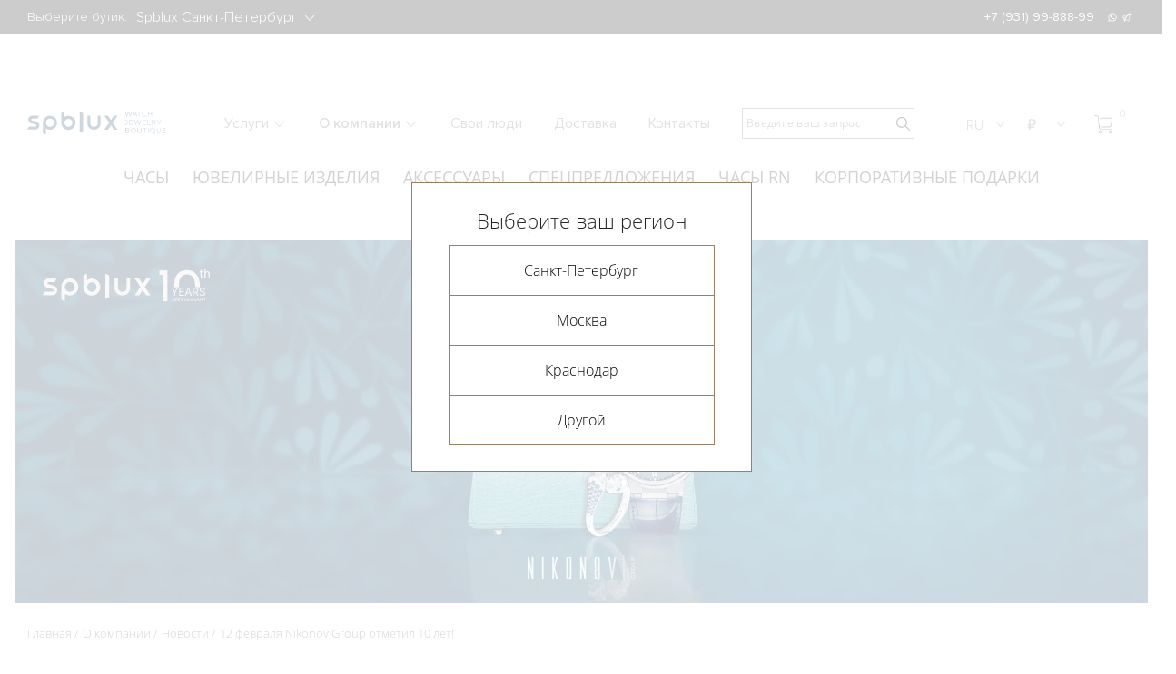

--- FILE ---
content_type: text/html; charset=UTF-8
request_url: https://spbluxwatches.ru/about/news/12-fevralya-nikonov-group-otmetil-10-let/
body_size: 21798
content:
<!DOCTYPE html>
<html lang="ru">
<head>
	<meta http-equiv="Content-Type" content="text/html; charset=UTF-8" />
<meta name="robots" content="index, follow" />
<meta name="keywords" content="купить часы, элитные часы, продать часы, ремонт часов спб, выкуп часов, часовой ломбард, диагностика часов бесплатно, репассаж, комиссия, часы под заказ, ювелирные изделия, кольца, серьги, подвески, кулоны, колье, обручальные кольца, запонки, брошки, браслеты" />
<meta name="description" content="Интернет-магазин украшений и часов премиум-класса: Rolex, Breguet, Hublot, Audemars Piguet и др. Продажа, выкуп и ремонт часов любой сложности. Элитные ювелирные украшения." />
<link href="/bitrix/js/main/core/css/core.css?16315352633963" type="text/css" rel="stylesheet" />

<script type="text/javascript" data-skip-moving="true">(function(w, d, n) {var cl = "bx-core";var ht = d.documentElement;var htc = ht ? ht.className : undefined;if (htc === undefined || htc.indexOf(cl) !== -1){return;}var ua = n.userAgent;if (/(iPad;)|(iPhone;)/i.test(ua)){cl += " bx-ios";}else if (/Android/i.test(ua)){cl += " bx-android";}cl += (/(ipad|iphone|android|mobile|touch)/i.test(ua) ? " bx-touch" : " bx-no-touch");cl += w.devicePixelRatio && w.devicePixelRatio >= 2? " bx-retina": " bx-no-retina";var ieVersion = -1;if (/AppleWebKit/.test(ua)){cl += " bx-chrome";}else if ((ieVersion = getIeVersion()) > 0){cl += " bx-ie bx-ie" + ieVersion;if (ieVersion > 7 && ieVersion < 10 && !isDoctype()){cl += " bx-quirks";}}else if (/Opera/.test(ua)){cl += " bx-opera";}else if (/Gecko/.test(ua)){cl += " bx-firefox";}if (/Macintosh/i.test(ua)){cl += " bx-mac";}ht.className = htc ? htc + " " + cl : cl;function isDoctype(){if (d.compatMode){return d.compatMode == "CSS1Compat";}return d.documentElement && d.documentElement.clientHeight;}function getIeVersion(){if (/Opera/i.test(ua) || /Webkit/i.test(ua) || /Firefox/i.test(ua) || /Chrome/i.test(ua)){return -1;}var rv = -1;if (!!(w.MSStream) && !(w.ActiveXObject) && ("ActiveXObject" in w)){rv = 11;}else if (!!d.documentMode && d.documentMode >= 10){rv = 10;}else if (!!d.documentMode && d.documentMode >= 9){rv = 9;}else if (d.attachEvent && !/Opera/.test(ua)){rv = 8;}if (rv == -1 || rv == 8){var re;if (n.appName == "Microsoft Internet Explorer"){re = new RegExp("MSIE ([0-9]+[\.0-9]*)");if (re.exec(ua) != null){rv = parseFloat(RegExp.$1);}}else if (n.appName == "Netscape"){rv = 11;re = new RegExp("Trident/.*rv:([0-9]+[\.0-9]*)");if (re.exec(ua) != null){rv = parseFloat(RegExp.$1);}}}return rv;}})(window, document, navigator);</script>


<link href="/bitrix/js/ui/fonts/opensans/ui.font.opensans.css?16315352632003" type="text/css"  rel="stylesheet" />
<link href="/bitrix/js/main/popup/dist/main.popup.bundle.css?163153526426339" type="text/css"  rel="stylesheet" />
<link href="/bitrix/js/main/phonenumber/css/phonenumber.css?163153526441681" type="text/css"  rel="stylesheet" />
<link href="/bitrix/css/skyweb24.popuppro/animation.css?173935203191437" type="text/css"  rel="stylesheet" />
<link href="/bitrix/js/main/core/css/core_popup.min.css?163153526315428" type="text/css"  rel="stylesheet" />
<link href="/bitrix/cache/css/s1/spblux/template_54b99a65aa3b430477b27cd51aaf810c/template_54b99a65aa3b430477b27cd51aaf810c_v1.css?1765528801365005" type="text/css"  data-template-style="true" rel="stylesheet" />







    <title>12 февраля Nikonov Group отметил 10 лет!. SpbluxWatches - часовой и ювелирный бутик</title>
    <meta charset="utf-8">
    <link rel="apple-touch-icon" sizes="180x180" href="/local/templates/spblux/favicons/apple-touch-icon.png">
    <link rel="icon" type="image/png" sizes="32x32" href="/local/templates/spblux/favicons/favicon_spblux.ico">
    <link rel="icon" type="image/png" sizes="16x16" href="/local/templates/spblux/favicons/favicon_spblux.ico">
    <link rel="manifest" href="/local/templates/spblux/favicons/site.webmanifest">
    <link rel="mask-icon" href="/local/templates/spblux/favicons/safari-pinned-tab.svg" color="#5bbad5">
<meta name="color-scheme" content="only light">

    <meta property="og:image" content="https://spbluxwatches.ru/local/templates/spblux/img/favicon.png">

    <meta name="msapplication-TileColor" content="#b91d47">
    <meta name="theme-color" content="#ffffff">
    <meta name="viewport" content="width=device-width, initial-scale=1.0, maximum-scale=2.0">

		    <link rel="preconnect" href="">
    
<!-- Yandex.Metrika counter -->
<noscript><div><img src="https://mc.yandex.ru/watch/23754931" style="position:absolute; left:-9999px;" alt="" /></div></noscript>
<!-- /Yandex.Metrika counter -->

<!-- Google Tag Manager -->
<!-- End Google Tag Manager -->

<!-- calltouch -->
<!-- calltouch -->
<!-- calltouch requsest -->
<!-- calltouch requsest -->
<!-- calltouch requests -->
<!-- calltouch requests -->

<link
  rel="stylesheet"
  href="https://cdn.jsdelivr.net/npm/swiper@8/swiper-bundle.min.css"
/>

</head>

<body class="theme-default">
       	<div id="panel"></div>
    
    <!-- New year 2023 
    <div class="ny-decor main"> <img src="https://spbluxwatches.ru/upload/1920.png" alt="" style="display: none;"> </div>-->

    <header class="header">
        <div class="header-top">
            <div class="container"><span>Выберите бутик: </span>
                                <select class="js-choice-city" id="headerTopCity" name="city">
                                            <option value="spb" selected="selected">Spblux Санкт-Петербург</option>
                                            <option value="msk" >Spblux Москва</option>
                                            <option value="spb2" >Spblux Краснодар</option>
                                    </select>
                               <style>

   gr a:hover { 
    text-decoration: underline; /* Добавляем подчёркивание при наведении */
   }
  </style>
                   <span></span>

                <ul class="header-top-tels">
                                                            <!-- <li><a href="/about/contacts/">График работы в новогодние праздники</a></li>-->
                    <li><a class="spb 0" href="tel:+7 (931) 99-888-99">+7 (931) 99-888-99</a></li>
					
                                    </ul>

                <ul class="header-top-soc">
                    <li><a href="https://wa.me/79319988899">whatsapp
                            <svg class="icon icon-whatsapp ">
                                <use xlink:href="/local/templates/spblux/img/sprite/sprite.svg#whatsapp"></use>
                            </svg></a></li>
                    <li><a href="https://t.me/spblux_spb">telegram
                            <svg class="icon icon-telegram ">
                                <use xlink:href="/local/templates/spblux/img/sprite/sprite.svg#telegram"></use>
                            </svg></a></li>
                   
                </ul>
                                            </div>
        </div>
        <div class="header__mobile">
            <div class="container">
                <btn class="header__burger"><span></span><span></span><span></span><span></span><span></span><span></span></btn><a class="header__logo" href="/">
                    <svg class="icon icon-logo">
                        <use xlink:href="/local/templates/spblux/img/sprite/sprite.svg#logo"></use>
                    </svg></a>
                <form class="header__search" action="/search/">
    <button type="submit" name="s">
        <svg class="icon icon-search-4 ">
            <use xlink:href="/local/templates/spblux/img/sprite/sprite.svg#search-4"></use>
        </svg>
    </button>
    <input type="search" name="q" placeholder="Введите ваш запрос">
</form>
<div class="header__search header__search--mobile js-modal-open" data-target="#modal-search">
    <svg class="icon icon-search-4 ">
        <use xlink:href="/local/templates/spblux/img/sprite/sprite.svg#search-4"></use>
    </svg>
</div>

<div class="modal" id="modal-search">
    <div class="modal__overlay"></div>
    <div class="modal__window">
        <div class="modal__content">
            <form class="modal__search" action="/search/">
                <input type="search" name="q" placeholder="Введите ваш запрос">
                <button type="submit" name="s">
                    <svg class="icon icon-search-4 ">
                        <use xlink:href="/local/templates/spblux/img/sprite/sprite.svg#search-4"></use>
                    </svg>
                </button>
            </form>
            <div class="modal__close js-modal-close">
                <svg class="icon icon-close ">
                    <use xlink:href="/local/templates/spblux/img/sprite/sprite.svg#close"></use>
                </svg>
            </div>
        </div>
    </div>
</div>            <div class="header-phone"><span class="toggle-lists__current header__tel">
              <svg class="icon icon-phone ">
                <use xlink:href="/local/templates/spblux/img/sprite/sprite.svg#phone"></use>
              </svg></span>
                    <ul class="toggle-lists-item menu-languages">
                        <li><a href="tel:+7 (931) 99-888-99">
                                <svg class="icon icon-phone ">
                                    <use xlink:href="/local/templates/spblux/img/sprite/sprite.svg#phone"></use>
                                </svg></a></li>
                        <li> <a href="https://wa.me/79319988899">
                                <svg class="icon icon-whatsapp ">
                                    <use xlink:href="/local/templates/spblux/img/sprite/sprite.svg#whatsapp"></use>
                                </svg></a></li>
                        <li> <a href="https://t.me/spbluxwatches">
                                <svg class="icon icon-telegram ">
                                    <use xlink:href="/local/templates/spblux/img/sprite/sprite.svg#telegram"></use>
                                </svg></a></li>
                       
                    </ul>
                </div>
                <div class="header-languages"><span class="toggle-lists__current">RU</span>
                    <ul class="toggle-lists-item menu-languages">
                        <li><a href="https://spbluxwatches.com/">En</a></li>
                      <!--  <li> <a href="https://spbluxwatches.cn/">Cn</a></li>-->
                    </ul></div>
                <div class="header-currency js-currency-change"><span class="toggle-lists__current">₽</span>
                    <ul class="toggle-lists-item menu-languages menu-currency">
                        <li data-cur="RUB"><a href="">₽</a></li>
                        <li data-cur="USD"><a href="">$</a></li>
                        <li data-cur="EUR"><a href="">€</a></li>
                    </ul>
                </div>
                <div class="header-currency ">
                	<a href="/cart/" style="position: relative; display: block"><img src="/images/noun_13513631.png" width=18 style="margin-top: 0px; display: block; float: right; margin-right: 5px;" /> <span style="position: absolute; right: -4px; font-size: 12px; color: #fff" class="cartcount">0</span></a>
                </div>
            </div>
        </div>
        <div class="header__menu">
                        <select class="js-choice-city js-change-city" id="headerCity" name="city">
                                <option value="spb" selected="selected">Spblux Санкт-Петербург</option>
                                <option value="msk" >Spblux Москва</option>
                                <option value="spb2" >Spblux Краснодар</option>
                            </select>

            <nav>
                <ul class="catalog-list">
            <li><a  href="/catalog/watches/">Часы</a></li>
            <li><a  href="/catalog/jewerly/">Ювелирные изделия</a></li>
            <li><a  href="/catalog/accesories/">Аксессуары</a></li>
            <li><a  href="/special-offers/">Спецпредложения</a></li>
            <li><a  href="https://spbluxwatches.ru/catalog/watches/roman-nikonov/filter/filter_brand-is-roman%20nikonov/apply/">Часы RN</a></li>
            <li><a  href="/svoe-ukrashenie/">Корпоративные подарки</a></li>
    </ul>
                    <ul class="menu-list">
                        <li class="menu-list-sublist"><span class="js-collapse-toggle"><a class="menu-list-sublist__toggle js-collapse-toggle" href="/about/services/">Услуги                <svg class="icon icon-download ">
                    <use xlink:href="/local/templates/spblux/img/sprite/sprite.svg#download"></use>
                </svg></a></span>
            <ul class="menu-dropdown">
                                <li> <a href="/about/services/trade-in/">Trade-in</a></li>
                                <li> <a href="/about/services/obmen-strogo-na-novoe/">Обмен старого на новое</a></li>
                                <li> <a href="/about/services/vykup/">Выкуп часов и ювелирных украшений</a></li>
                                <li> <a href="/about/services/otsenka/">Оценка часов и ювелирных украшений</a></li>
                                <li> <a href="/about/services/komissiya/">Комиссия часов и ювелирных украшений</a></li>
                                <li> <a href="/about/services/ekspertiza/">Экспертиза</a></li>
                                <li> <a href="/about/services/remont-chasov/">Ремонт часов</a></li>
                                <li> <a href="/about/services/personalnyy-zakaz/">Часы и ювелирные украшения под заказ</a></li>
                            </ul>
        </li>
                                <li class="menu-list-sublist"><span class="js-collapse-toggle"><a class="menu-list-sublist__toggle js-collapse-toggle" href="/about/">О компании                <svg class="icon icon-download ">
                    <use xlink:href="/local/templates/spblux/img/sprite/sprite.svg#download"></use>
                </svg></a></span>
            <ul class="menu-dropdown">
                                <li> <a href="/about/">О компании</a></li>
                                <li> <a href="/about/news/">Новости</a></li>
                                <li> <a href="/about/articles/">Статьи</a></li>
                                <li> <a href="/about/vakansii/">Вакансии</a></li>
                            </ul>
        </li>
                                        <li><a href="/svoi-lyudi/">Свои&#160;люди</a></li>
                                        <li><a href="/about/dostavka/">Доставка</a></li>
                                        <li><a href="/about/contacts/">Контакты</a></li>
                    </ul>                <ul class="tels-list">
                                        <li><a href="tel:+7 (931) 99-888-99">+7 (931) 99-888-99</a></li>
                                        <li>
                        <ul class="header__social">
                            <li><a href="https://api.whatsapp.com/send?phone=https://wa.me/79319988899">
                                    <svg class="icon icon-whatsapp ">
                                        <use xlink:href="/local/templates/spblux/img/sprite/sprite.svg#whatsapp"></use>
                                    </svg></a></li>
                            <li><a href="tg://resolve?domain=https://t.me/spblux_spb">
                                    <svg class="icon icon-telegram ">
                                        <use xlink:href="/local/templates/spblux/img/sprite/sprite.svg#telegram"></use>
                                    </svg></a></li>
                        
                            <li><a href="https://www.facebook.com/spblux">
                                    <svg class="icon icon-fb ">
                                        <use xlink:href="/local/templates/spblux/img/sprite/sprite.svg#fb"></use>
                                    </svg></a></li>
                            <li><a href="https://www.instagram.com/spbluxru">
                                    <svg class="icon icon-insta ">
                                        <use xlink:href="/local/templates/spblux/img/sprite/sprite.svg#insta"></use>
                                    </svg></a></li>
                        </ul>
                    </li>
                </ul>
            </nav>
        </div>
        <div class="header-desktop">
            <div class="container"><a class="header__logo header__logo_desktop" href="/">
                    <img src="/local/templates/spblux/img/logo-desk3.svg?1333" alt=""></a>
                    <ul class="menu-list">
                        <li class="menu-list-sublist"><span class="js-collapse-toggle"><a class="menu-list-sublist__toggle js-collapse-toggle" href="/about/services/">Услуги                <svg class="icon icon-download ">
                    <use xlink:href="/local/templates/spblux/img/sprite/sprite.svg#download"></use>
                </svg></a></span>
            <ul class="menu-dropdown">
                                <li> <a href="/about/services/trade-in/">Trade-in</a></li>
                                <li> <a href="/about/services/obmen-strogo-na-novoe/">Обмен старого на новое</a></li>
                                <li> <a href="/about/services/vykup/">Выкуп часов и ювелирных украшений</a></li>
                                <li> <a href="/about/services/otsenka/">Оценка часов и ювелирных украшений</a></li>
                                <li> <a href="/about/services/komissiya/">Комиссия часов и ювелирных украшений</a></li>
                                <li> <a href="/about/services/ekspertiza/">Экспертиза</a></li>
                                <li> <a href="/about/services/remont-chasov/">Ремонт часов</a></li>
                                <li> <a href="/about/services/personalnyy-zakaz/">Часы и ювелирные украшения под заказ</a></li>
                            </ul>
        </li>
                                <li class="menu-list-sublist"><span class="js-collapse-toggle"><a class="menu-list-sublist__toggle js-collapse-toggle" href="/about/">О компании                <svg class="icon icon-download ">
                    <use xlink:href="/local/templates/spblux/img/sprite/sprite.svg#download"></use>
                </svg></a></span>
            <ul class="menu-dropdown">
                                <li> <a href="/about/">О компании</a></li>
                                <li> <a href="/about/news/">Новости</a></li>
                                <li> <a href="/about/articles/">Статьи</a></li>
                                <li> <a href="/about/vakansii/">Вакансии</a></li>
                            </ul>
        </li>
                                        <li><a href="/svoi-lyudi/">Свои&#160;люди</a></li>
                                        <li><a href="/about/dostavka/">Доставка</a></li>
                                        <li><a href="/about/contacts/">Контакты</a></li>
                    </ul>                <form action="/search/">
    <div class="header__search">
            <button type="submit" name="s">
                <svg class="icon icon-search-4 ">
                    <use xlink:href="/local/templates/spblux/img/sprite/sprite.svg#search-4"></use>
                </svg>
            </button>
            <input type="search" name="q" placeholder="Введите ваш запрос">
    </div>
</form>                <ul class="toggle-lists">
                    <li><span class="toggle-lists__current">RU
                <svg class="icon icon-download ">
                  <use xlink:href="/local/templates/spblux/img/sprite/sprite.svg#download"></use>
                </svg></span>
                        <ul class="toggle-lists-item menu-languages">
                            <li><a href="https://spbluxwatches.com/">En</a></li>
                           <!-- <li> <a href="https://spbluxwatches.cn/">Cn</a></li>-->
                        </ul>
                    </li>
                    <li class="js-currency-change"><span class="toggle-lists__current">₽                <svg class="icon icon-download ">
                  <use xlink:href="/local/templates/spblux/img/sprite/sprite.svg#download"></use>
                </svg></span>
                        <ul class="toggle-lists-item menu-currency">
                            <li data-cur="RUB">₽</li>
                            <li data-cur="USD">$</li>
                            <li data-cur="EUR">€</li>
                        </ul>
                    </li>
                   <li><a href="/cart/" style="position: relative; display: block"><img src="/images/cor.png" width=20 style="margin-top: 8px; display: block; float: right; margin-right: 25px;" /> <span style="position: absolute; right: 10px; font-size: 12px;" class="cartcount">0</span></a></li>
                </ul>
                
            </div>

        </div>

    </header>
    <main class=" ">

        
<div class="container top-menu ">
    <div class="wrapper-top-menu">
        <ul class="swiper-wrapper">
                        <li class="swiper-slide "> <a href="/catalog/watches/">Часы</a></li>
                        <li class="swiper-slide "> <a href="/catalog/jewerly/">Ювелирные изделия</a></li>
                        <li class="swiper-slide "> <a href="/catalog/accesories/">Аксессуары</a></li>
                        <li class="swiper-slide "> <a href="/special-offers/">Спецпредложения</a></li>
                        <li class="swiper-slide "> <a href="https://spbluxwatches.ru/catalog/watches/roman-nikonov/filter/filter_brand-is-roman%20nikonov/apply/">Часы RN</a></li>
                        <li class="swiper-slide "> <a href="/svoe-ukrashenie/">Корпоративные подарки</a></li>
                    </ul>
    </div>
</div><section class="promo-services">
    <div class="container">
        <div class="promo-services__list">
            <div class="promo-services__image"><img src="/upload/iblock/edd/edd609a1f2a5b5950631b51bcd0f3d10.png" alt=""></div>
            <div class="promo-services__text">
                <h1 class="promo-services__title">12 февраля Nikonov Group отметил 10 лет!</h1>
                <p></p>
            </div>
        </div>
    </div>
</section>
<div class="container">
    <ul class="bread-crumbs"><li><a href="/">Главная</a></li><li><a href="/about/">О компании</a></li><li><a href="/about/news/">Новости</a></li>
			<li><a href="">12 февраля Nikonov Group отметил 10 лет!</a></li></ul>    <article class="wysiwyg">
<p>
 <b>12 февраля Nikonov Group отметил 10 лет!</b> И вы, наши клиенты, друзья, коллеги, партнеры – свидетели истории, роста и развития. Nikonov Group — это репутация, мастерство и экспертность нашей команды.
</p>
<p>
 <br>
</p>
<p>
	 Сегодня Nikonov Group — это бутики премиальных часов, украшений и аксессуаров Spblux, фамильные часовые мастерские Никоновых, ломбард нового поколения Newtime и ювелирный Дом Roman Nikonov.
</p>
<p>
 <br>
</p>
<p>
	 Мы открылись в 2009 году и за это время выросли и создали команду профессионалов часовой и ювелирной отрасли. Мы реализовали масштабные проекты и не собираемся останавливаться на достигнутом. В прошлом году на главной торговой улице в Петербурге свои двери открыл флагманский бутик Spblux и филиал в Краснодаре. Особенно значимым событием стало — создание ювелирного дома ROMAN NIKONOV.
</p>
<p>
 <br>
</p>
<p>
	 Огромный опыт и точное понимание трендов премиального рынка, системы обслуживания и гарантийных условий позволяет нам занимать лидерскую позицию на рынке и сотрудничать с ведущими брендами премиальных часов.
</p>
<p>
 <br>
</p>
<p>
 <i>От чистого сердца поздравляю команду Nikonov group, с радостью предвкушаю наше светлое будущее. С юбилеем, дорогие!</i>
</p>
            </article>
</div>
<section class="news">
    <div class="container">
        <h2 class="main">Новости и статьи</h2><a class="btn" href="/about/news/">Новости компании</a><a class="btn" href="/about/articles/">Тематические статьи</a>
        <p class="news__text">Главные новости часовой индустрии, которые команда Spblux еженедельно отбирает специально для вас.</p>
        <ul class="news-list">
                        <li class="news-list-item"><a class="news-list-item-img" href="/about/news/dlya-tekh-kto-vybiraet-lyubov-na-vse-vremena/"><img src="/upload/iblock/824/82446b78c6db637e667a0853381d1332.jpg" alt="Для тех, кто выбирает любовь на все времена!"></a><a href="/about/news/dlya-tekh-kto-vybiraet-lyubov-na-vse-vremena/">
                    <h3>Для тех, кто выбирает любовь на все времена!</h3></a>
                <div class="news-item-info">
                    <time>30.01.2026</time><span class="views"></span>
                </div>
                <p></p><a class="btn" href="/about/news/dlya-tekh-kto-vybiraet-lyubov-na-vse-vremena/">Читать далее</a>
            </li>
                        <li class="news-list-item"><a class="news-list-item-img" href="/about/news/rozygrysh-chasovogo-i-yuvelirnogo-doma-roman-nikonov-i-lotte-hotel-st-petersburg-/"><img src="/upload/iblock/ad9/ad9074cec05b28e37bd34454935fcd52.jpg" alt="Розыгрыш Часового и Ювелирного дома Roman Nikonov и Lotte Hotel St. Petersburg! "></a><a href="/about/news/rozygrysh-chasovogo-i-yuvelirnogo-doma-roman-nikonov-i-lotte-hotel-st-petersburg-/">
                    <h3>Розыгрыш Часового и Ювелирного дома Roman Nikonov и Lotte Hotel St. Petersburg! </h3></a>
                <div class="news-item-info">
                    <time>30.01.2026</time><span class="views"></span>
                </div>
                <p></p><a class="btn" href="/about/news/rozygrysh-chasovogo-i-yuvelirnogo-doma-roman-nikonov-i-lotte-hotel-st-petersburg-/">Читать далее</a>
            </li>
                        <li class="news-list-item"><a class="news-list-item-img" href="/about/news/my-vypustili-novyy-nomer-izdaniya-nikonov-group-life-na-vse-vremena-/"><img src="/upload/iblock/6cd/6cd2bba997a1813aae6fb105bb845440.jpg" alt="Мы выпустили новый номер издания Nikonov Group Life «На все времена»! "></a><a href="/about/news/my-vypustili-novyy-nomer-izdaniya-nikonov-group-life-na-vse-vremena-/">
                    <h3>Мы выпустили новый номер издания Nikonov Group Life «На все времена»! </h3></a>
                <div class="news-item-info">
                    <time>17.01.2026</time><span class="views">707</span>
                </div>
                <p></p><a class="btn" href="/about/news/my-vypustili-novyy-nomer-izdaniya-nikonov-group-life-na-vse-vremena-/">Читать далее</a>
            </li>
                    </ul>
    </div>
</section>
<div class="container top-menu ">
    <div class="wrapper-top-menu">
        <ul class="swiper-wrapper">
                        <li class="swiper-slide "> <a href="/catalog/watches/">Часы</a></li>
                        <li class="swiper-slide "> <a href="/catalog/jewerly/">Ювелирные изделия</a></li>
                        <li class="swiper-slide "> <a href="/catalog/accesories/">Аксессуары</a></li>
                        <li class="swiper-slide "> <a href="/special-offers/">Спецпредложения</a></li>
                        <li class="swiper-slide "> <a href="https://spbluxwatches.ru/catalog/watches/roman-nikonov/filter/filter_brand-is-roman%20nikonov/apply/">Часы RN</a></li>
                        <li class="swiper-slide "> <a href="/svoe-ukrashenie/">Корпоративные подарки</a></li>
                    </ul>
    </div>
</div></main><footer>
    <form class="search" action="/search/" method="GET">
    <div class="container">
        <input class="search__input" id="footerSearch" type="search" name="q" placeholder="Поиск по сайту...">
        <button class="search__btn" type="submit" name="s">
            <svg class="icon icon-search-4 ">
                <use xlink:href="/local/templates/spblux/img/sprite/sprite.svg#search-4"></use>
            </svg>
        </button>
    </div>
</form>    <div class="footer-wrapper">
        <div class="container">
            <div class="footer-contacts"><a class="footer__logo" href="/">
                    <svg class="icon icon-logo ">
                        <use xlink:href="/local/templates/spblux/img/sprite/sprite.svg#logo"></use>
                    </svg></a>
                                <address class="footer-address">
                    <p>ул. Большая Конюшенная, д.17</p><a class="btn" href="https://www.google.com/maps?saddr=Current+Location&daddr=Spblux,+Большая+Конюшенная+улица,+дом+17,+Санкт-Петербург" target="_blank">МАРШРУТ ДО БУТИКА</a>
                </address>
                <ul class="footer-contacts-list">
                                            <li><a href="tel:+7 (926) 99-888-99">+7 (926) 99-888-99 Москва</a></li>
                                            <li><a href="tel:+7 (938) 524-6666">+7 (938) 524-6666 Краснодар</a></li>
                                            <li><a href="tel:+7 (931) 99-888-99">+7 (931) 99-888-99 Санкт-Петербург</a></li>
                                        <li><a class="mail" href="mailto:info@spblux.ru">info@spblux.ru</a></li>
                </ul>
                <ul class="footer-contacts-soc">

	<li><a target="_blank" href="https://vk.com/spblux">
			 <svg xmlns="http://www.w3.org/2000/svg" xml:space="preserve" width="18px" height="19px" version="1.1" style="shape-rendering:geometricPrecision; text-rendering:geometricPrecision; image-rendering:optimizeQuality; fill-rule:evenodd; clip-rule:evenodd"
viewBox="0 0 6.089 3.735"
 xmlns:xlink="http://www.w3.org/1999/xlink"
 xmlns:xodm="http://www.corel.com/coreldraw/odm/2003">
 <defs>
  <style type="text/css">
   <![CDATA[
    .fil0 {fill:white;fill-rule:nonzero}
   ]]>
  </style>
 </defs>
 <g id="Слой_x0020_1">
  <metadata id="CorelCorpID_0Corel-Layer"/>
  <path class="fil0" d="M5.675 0.333c0.004,-0.013 0.006,-0.026 0.006,-0.037 -0.014,-0.004 -0.034,-0.006 -0.06,-0.006l-0.634 0c-0.046,0 -0.077,0.01 -0.097,0.025 -0.02,0.015 -0.035,0.04 -0.046,0.066l-0.001 0.001c-0.002,0.005 -0.331,0.808 -0.804,1.336l-0.005 0.006c-0.08,0.08 -0.14,0.135 -0.196,0.172 -0.071,0.047 -0.133,0.066 -0.203,0.066 -0.066,0 -0.149,-0.037 -0.2,-0.129 -0.027,-0.048 -0.046,-0.114 -0.046,-0.198l0 -1.256c0,-0.05 -0.003,-0.082 -0.011,-0.092 -0.001,-0.002 -0.006,0.003 -0.023,0.003l-0.996 0c-0.008,0 -0.014,0.001 -0.016,0.003 0.003,0.01 0.021,0.032 0.042,0.059 0.082,0.101 0.191,0.237 0.208,0.55l0.001 0.942c0,0.128 -0.015,0.21 -0.047,0.267 -0.051,0.095 -0.122,0.12 -0.215,0.12 -0.163,0 -0.403,-0.239 -0.634,-0.612 -0.195,-0.316 -0.399,-0.736 -0.552,-1.18l-0.001 -0.004c-0.023,-0.063 -0.043,-0.105 -0.065,-0.125 -0.015,-0.014 -0.041,-0.02 -0.083,-0.02l-0.634 0c-0.046,0 -0.067,0.004 -0.073,0.01l0 0.025c0,0.091 0.078,0.416 0.31,0.905 0.152,0.318 0.367,0.698 0.665,1.116l0.001 0.001c0.245,0.351 0.538,0.623 0.847,0.809 0.317,0.19 0.652,0.289 0.969,0.289 0.171,0 0.259,-0.014 0.298,-0.04 0.008,-0.006 0.01,-0.029 0.01,-0.061l-0.002 -0.447c0,-0.433 0.037,-0.485 0.313,-0.485 0.066,0 0.154,0.015 0.282,0.089 0.109,0.062 0.253,0.172 0.45,0.362l0.002 0.002c0.128,0.127 0.228,0.238 0.309,0.328 0.155,0.172 0.227,0.252 0.332,0.252l0.634 0c0.028,0 0.05,-0.002 0.067,-0.007 0.012,-0.004 0.019,-0.007 0.021,-0.01l0.001 -0.015c0,-0.014 -0.002,-0.031 -0.008,-0.051 -0.09,-0.272 -0.621,-0.814 -0.84,-1.039 -0.059,-0.06 -0.098,-0.1 -0.112,-0.119l0 -0.001c-0.068,-0.089 -0.092,-0.162 -0.086,-0.24 0.006,-0.073 0.037,-0.129 0.082,-0.2 0.005,-0.01 0.013,-0.019 0.02,-0.027 0,-0.001 0.328,-0.465 0.575,-0.887 0.12,-0.205 0.218,-0.394 0.241,-0.5l0.004 -0.016zm0.296 -0.04c0,0.038 -0.006,0.078 -0.018,0.12 -0.032,0.14 -0.141,0.356 -0.274,0.582 -0.217,0.371 -0.506,0.786 -0.593,0.909l-0.006 0.01c-0.022,0.036 -0.038,0.062 -0.038,0.072 -0.001,0.004 0.007,0.016 0.026,0.041l0.008 0.01 0.081 0.084c0.232,0.237 0.794,0.811 0.908,1.148l0.003 0.011c0.015,0.048 0.021,0.093 0.021,0.133 0,0.076 -0.022,0.141 -0.064,0.194 -0.041,0.052 -0.097,0.088 -0.166,0.108 -0.045,0.014 -0.095,0.02 -0.149,0.02l-0.634 0c-0.234,0 -0.333,-0.11 -0.548,-0.349 -0.075,-0.084 -0.169,-0.188 -0.297,-0.317 -0.179,-0.172 -0.303,-0.267 -0.392,-0.318 -0.071,-0.041 -0.111,-0.049 -0.138,-0.049 -0.021,0 -0.023,0.021 -0.023,0.195l0.002 0.447c0,0.123 -0.023,0.223 -0.14,0.302 -0.087,0.058 -0.225,0.089 -0.458,0.089 -0.368,0 -0.754,-0.113 -1.118,-0.331 -0.343,-0.206 -0.667,-0.506 -0.936,-0.892 -0.31,-0.435 -0.533,-0.828 -0.689,-1.157 -0.255,-0.534 -0.339,-0.916 -0.339,-1.03 0,-0.081 0.018,-0.16 0.082,-0.226 0.058,-0.06 0.146,-0.099 0.281,-0.099l0.634 0c0.119,0 0.206,0.03 0.278,0.095 0.063,0.058 0.104,0.136 0.142,0.242l0.003 0.008c0.146,0.426 0.34,0.824 0.524,1.122 0.154,0.249 0.285,0.42 0.358,0.464 0.001,-0.021 0.002,-0.05 0.002,-0.087l0 -0.935c-0.013,-0.214 -0.088,-0.307 -0.144,-0.376 -0.06,-0.075 -0.108,-0.134 -0.108,-0.243 0,-0.076 0.034,-0.155 0.096,-0.211 0.053,-0.048 0.124,-0.079 0.211,-0.079l0.996 0c0.117,0 0.199,0.037 0.257,0.116 0.048,0.065 0.067,0.151 0.067,0.263l0.001 1.274c0.035,-0.023 0.082,-0.067 0.149,-0.133 0.42,-0.472 0.723,-1.19 0.748,-1.249l0.001 -0.002c0.029,-0.069 0.071,-0.135 0.138,-0.185 0.067,-0.051 0.155,-0.084 0.271,-0.084l0.634 0c0.053,0 0.101,0.007 0.142,0.019 0.069,0.02 0.12,0.056 0.155,0.105 0.037,0.05 0.053,0.107 0.053,0.169zm-0.287 0.001c0.001,0.001 0.002,0.002 0.001,0.001l-0.001 -0.001z"/>
 </g>
</svg></a></li>
    <li><a target="_blank" href="https://t.me/spbluxwatches">
            <svg xmlns="http://www.w3.org/2000/svg" xml:space="preserve" width="20px" height="19px" version="1.1" style="shape-rendering:geometricPrecision; text-rendering:geometricPrecision; image-rendering:optimizeQuality; fill-rule:evenodd; clip-rule:evenodd"
viewBox="0 0 3.482 2.947"
 xmlns:xlink="http://www.w3.org/1999/xlink"
 xmlns:xodm="http://www.corel.com/coreldraw/odm/2003">
 <defs>
  <style type="text/css">
   <![CDATA[
    .fil0 {fill:white;fill-rule:nonzero}
   ]]>
  </style>
 </defs>
 <g id="Слой_x0020_1">
  <metadata id="CorelCorpID_0Corel-Layer"/>
  <path class="fil0" d="M3.471 0.353l-0.502 2.367c-0.01,0.042 -0.023,0.078 -0.04,0.108 -0.027,0.048 -0.063,0.081 -0.106,0.101 -0.044,0.019 -0.092,0.023 -0.145,0.011 -0.034,-0.007 -0.069,-0.021 -0.105,-0.042l-0.012 -0.008 -0.703 -0.518 -0.317 0.305c-0.054,0.054 -0.099,0.099 -0.212,0.099 -0.045,0 -0.083,-0.037 -0.083,-0.083l0.056 -0.783c0.001,-0.024 0.013,-0.045 0.031,-0.059l1.032 -0.933 -1.366 0.861c-0.021,0.013 -0.047,0.016 -0.069,0.009l-0.752 -0.236c-0.06,-0.018 -0.106,-0.046 -0.135,-0.078 -0.029,-0.031 -0.043,-0.067 -0.043,-0.106 0,-0.037 0.014,-0.074 0.041,-0.107l0.005 -0.006c0.033,-0.037 0.087,-0.072 0.16,-0.101 0.985,-0.35 1.962,-0.775 2.945,-1.134 0.054,-0.02 0.107,-0.025 0.155,-0.015 0.035,0.008 0.068,0.024 0.095,0.047l0.004 0.003c0.025,0.023 0.045,0.053 0.059,0.089 0.02,0.055 0.025,0.125 0.007,0.209zm-0.662 2.326l0.5 -2.36c0.011,-0.052 0.01,-0.09 0,-0.117 -0.004,-0.01 -0.009,-0.018 -0.015,-0.024l-0.001 0c-0.006,-0.006 -0.013,-0.009 -0.022,-0.011 -0.017,-0.004 -0.038,-0.001 -0.062,0.008l-2.942 1.133c-0.048,0.019 -0.079,0.038 -0.095,0.055l-0.003 0.003c0.011,0.01 0.031,0.02 0.058,0.028l0.716 0.224 1.713 -1.079c0.056,-0.036 0.114,-0.047 0.154,-0.04 0.023,0.004 0.043,0.013 0.058,0.027 0.022,0.02 0.035,0.045 0.035,0.076 0,0.032 -0.015,0.067 -0.05,0.099l-1.388 1.254 -0.043 0.607c0.12,-0.12 0.247,-0.238 0.37,-0.356 0.028,-0.029 0.074,-0.033 0.108,-0.009l0.758 0.559c0.021,0.012 0.04,0.019 0.056,0.023 0.017,0.004 0.031,0.004 0.041,-0.001 0.01,-0.004 0.02,-0.015 0.029,-0.031 0.01,-0.017 0.018,-0.039 0.024,-0.065l0.001 -0.003z"/>
 </g>
</svg></a></li>
              <li><a target="_blank" href="https://www.youtube.com/channel/UC0bEtjozyqOGngGJV6-IH-w">
<svg xmlns="http://www.w3.org/2000/svg" xml:space="preserve" width="20px" height="19px" version="1.1" style="shape-rendering:geometricPrecision; text-rendering:geometricPrecision; image-rendering:optimizeQuality; fill-rule:evenodd; clip-rule:evenodd"
viewBox="0 0 2.39 1.714"
 xmlns:xlink="http://www.w3.org/1999/xlink"
 xmlns:xodm="http://www.corel.com/coreldraw/odm/2003">
 <defs>
  <style type="text/css">
   <![CDATA[
    .fil0 {fill:white;fill-rule:nonzero}
   ]]>
  </style>
 </defs>
 <g id="Слой_x0020_1">
  <metadata id="CorelCorpID_0Corel-Layer"/>
  <path class="fil0" d="M2.231 0.322c-0.011,-0.04 -0.032,-0.075 -0.059,-0.103 -0.028,-0.028 -0.063,-0.049 -0.102,-0.059 -0.17,-0.046 -0.873,-0.046 -0.875,-0.046 -0.002,0 -0.705,0 -0.875,0.046 -0.039,0.01 -0.074,0.031 -0.102,0.059 -0.027,0.028 -0.048,0.063 -0.059,0.103 -0.045,0.171 -0.045,0.536 -0.045,0.537 0,0.001 0,0.366 0.045,0.537 0.011,0.039 0.031,0.073 0.059,0.1 0.027,0.028 0.063,0.048 0.102,0.059 0.17,0.045 0.873,0.045 0.875,0.045 0.002,0 0.705,0 0.875,-0.045 0.039,-0.011 0.075,-0.031 0.103,-0.059 0.027,-0.027 0.047,-0.061 0.058,-0.1 0.045,-0.171 0.045,-0.536 0.045,-0.537 0,-0.001 0,-0.366 -0.045,-0.537zm0.021 -0.183c0.042,0.042 0.073,0.095 0.088,0.154 0.05,0.186 0.05,0.565 0.05,0.566 0,0.001 0,0.379 -0.05,0.566 -0.015,0.059 -0.046,0.11 -0.087,0.151 -0.042,0.042 -0.095,0.073 -0.154,0.088 -0.185,0.05 -0.902,0.05 -0.904,0.05 -0.002,0 -0.719,0 -0.904,-0.05 -0.059,-0.015 -0.112,-0.046 -0.154,-0.088 -0.041,-0.041 -0.072,-0.092 -0.087,-0.151 -0.05,-0.187 -0.05,-0.565 -0.05,-0.566 0,-0.001 0,-0.38 0.05,-0.566 0.015,-0.059 0.046,-0.112 0.088,-0.154 0.042,-0.042 0.094,-0.073 0.153,-0.089 0.185,-0.05 0.902,-0.05 0.904,-0.05 0.002,0 0.719,0 0.904,0.05 0.059,0.016 0.111,0.047 0.153,0.089zm-1.347 1.058l0 -0.677c0,-0.031 0.026,-0.057 0.057,-0.057 0.012,0 0.023,0.004 0.032,0.01l0.591 0.336c0.027,0.016 0.037,0.051 0.022,0.078 -0.006,0.009 -0.013,0.016 -0.022,0.021l-0.595 0.339c-0.027,0.015 -0.062,0.005 -0.077,-0.022 -0.005,-0.009 -0.008,-0.018 -0.008,-0.028zm0.114 -0.579l0 0.482 0.423 -0.241 -0.423 -0.241z"/>
 </g>
</svg></a></li>



          <li><a target="_blank" href="https://zen.yandex.ru/id/62471a6524a5167bcb71a5b2">
<svg xmlns="http://www.w3.org/2000/svg" xml:space="preserve" width="20px" height="19px" version="1.1" style="shape-rendering:geometricPrecision; text-rendering:geometricPrecision; image-rendering:optimizeQuality; fill-rule:evenodd; clip-rule:evenodd"
viewBox="0 0 1.51 1.51"
 xmlns:xlink="http://www.w3.org/1999/xlink"
 xmlns:xodm="http://www.corel.com/coreldraw/odm/2003">
 <defs>
  <style type="text/css">
   <![CDATA[
    .fil0 {fill:white}
   ]]>
  </style>
 </defs>
 <g id="Слой_x0020_1">
  <metadata id="CorelCorpID_0Corel-Layer"/>
  <path class="fil0" d="M1.435 0.857c-0.25,0.004 -0.396,0.028 -0.473,0.107 -0.078,0.078 -0.101,0.224 -0.105,0.471l0 0 0.001 0 0.309 0c0.074,0 0.141,-0.03 0.189,-0.079 0.049,-0.048 0.079,-0.115 0.079,-0.189l0 -0.31 0 0zm-0.001 -0.075c-0.541,0.009 -0.644,0.117 -0.652,0.652 0,0.021 0.007,0.039 0.022,0.054 0.014,0.015 0.033,0.022 0.054,0.022l0.309 0c0.189,0 0.343,-0.154 0.343,-0.343l0 -0.309c0,-0.021 -0.007,-0.039 -0.022,-0.054 -0.015,-0.015 -0.033,-0.022 -0.054,-0.022zm-0.706 0.652c-0.008,-0.535 -0.11,-0.643 -0.651,-0.652 -0.021,0 -0.039,0.007 -0.054,0.022 -0.015,0.015 -0.023,0.033 -0.023,0.054l0 0.309c0,0.189 0.154,0.343 0.343,0.343l0.31 0c0.021,0 0.039,-0.007 0.054,-0.022 0.014,-0.015 0.022,-0.033 0.021,-0.054zm-0.651 -0.706c0.541,-0.008 0.643,-0.116 0.651,-0.651 0.001,-0.021 -0.007,-0.04 -0.021,-0.054 -0.015,-0.015 -0.033,-0.023 -0.054,-0.023l-0.31 0c-0.189,0 -0.343,0.154 -0.343,0.343l0 0.31c0,0.021 0.008,0.039 0.023,0.054 0.015,0.014 0.033,0.022 0.054,0.021zm0.705 -0.651c0.008,0.535 0.111,0.643 0.652,0.651 0.021,0.001 0.039,-0.007 0.054,-0.021 0.015,-0.015 0.022,-0.033 0.022,-0.054l0 -0.31c0,-0.189 -0.154,-0.343 -0.343,-0.343l-0.309 0c-0.021,0 -0.04,0.008 -0.054,0.023 -0.015,0.014 -0.022,0.033 -0.022,0.054zm0.653 0.78c0,0 0,0 0,0zm-0.782 0.578c-0.003,-0.247 -0.026,-0.393 -0.104,-0.471 -0.078,-0.079 -0.224,-0.103 -0.473,-0.107 -0.001,0 0,0.284 0,0.31 0,0.074 0.03,0.141 0.078,0.189l0.003 0.004c0.049,0.046 0.114,0.075 0.186,0.075 0.029,0 0.31,0 0.31,0zm-0.577 -0.782c0.25,-0.004 0.395,-0.028 0.473,-0.106 0.078,-0.078 0.101,-0.224 0.104,-0.471l0 -0.001 -0.31 0.001c-0.073,0 -0.14,0.03 -0.189,0.078 -0.048,0.049 -0.078,0.116 -0.078,0.189l-0.001 0.31 0.001 0zm-0.001 0c0,0 0,0 0,0zm0.782 -0.577c0.004,0.247 0.027,0.393 0.105,0.471 0.077,0.078 0.223,0.102 0.473,0.106 0,0 0,-0.284 0,-0.31 0,-0.073 -0.03,-0.14 -0.079,-0.189 -0.048,-0.048 -0.115,-0.078 -0.189,-0.078 -0.028,0 -0.31,-0.001 -0.31,0z"/>
 </g>
</svg></a></li>

   <!-- <li><a href="https://www.facebook.com/spbluxru">
            <svg class="icon icon-fb ">
                <use xlink:href="/local/templates/spblux/img/sprite/sprite.svg#fb"></use>
            </svg></a></li>
	<li><a href="https://www.instagram.com/spbluxru/">
            <svg class="icon icon-insta ">
                <use xlink:href="/local/templates/spblux/img/sprite/sprite.svg#insta"></use>
            </svg></a></li>-->
</ul>
            </div>
            <ul class="footer-nav">
                <li class="footer-nav__item"><span class="footer-nav__toggle">Каталог
                <svg class="icon icon-download ">
                  <use xlink:href="/local/templates/spblux/img/sprite/sprite.svg#download"></use>
                </svg></span>
                    <ul class="footer-nav__list">
                        <li><a href="/catalog/watches/">Часы</a></li>
                        <li><a href="/catalog/jewerly/">Ювелирные изделия</a></li>
                        <li><a href="/catalog/accesories/">Аксессуары</a></li>
                        <li><a href="/special-offers/">Спецпредложения</a></li>
                        <li><a href="/catalog/watches/filter/status-is-new/apply/">Новинки</a></li>
                                            </ul>
                </li>
                            <li class="footer-nav__item"><span class="footer-nav__toggle">Услуги                <svg class="icon icon-download ">
                  <use xlink:href="/local/templates/spblux/img/sprite/sprite.svg#download"></use>
                </svg></span>
            <ul class="footer-nav__list">
                                <li> <a href="/about/services/trade-in/">Trade-in</a></li>
                                <li> <a href="/about/services/obmen-strogo-na-novoe/">Обмен старого на новое</a></li>
                                <li> <a href="/about/services/vykup/">Выкуп часов и ювелирных украшений</a></li>
                                <li> <a href="/about/services/otsenka/">Оценка часов и ювелирных украшений</a></li>
                                <li> <a href="/about/services/komissiya/">Комиссия часов и ювелирных украшений</a></li>
                                <li> <a href="/about/services/ekspertiza/">Экспертиза</a></li>
                                <li> <a href="/about/services/remont-chasov/">Ремонт часов</a></li>
                                <li> <a href="/about/services/personalnyy-zakaz/">Часы и ювелирные украшения под заказ</a></li>
                            </ul>
        </li>
                <li class="footer-nav__item"><span class="footer-nav__toggle">О компании                <svg class="icon icon-download ">
                  <use xlink:href="/local/templates/spblux/img/sprite/sprite.svg#download"></use>
                </svg></span>
            <ul class="footer-nav__list">
                                <li> <a href="/about/">О компании</a></li>
                                <li> <a href="/about/news/">Новости</a></li>
                                <li> <a href="/about/articles/">Статьи</a></li>
                                <li> <a href="/about/vakansii/">Вакансии</a></li>
                            </ul>
        </li>
                            </ul>
            <div class="footer-form-wrapper">
               <!-- <form class="form footer-form" action="">
                    <h3>Подписка на новости</h3>
                    <input class="footer-form__input" type="email" placeholder="Введите ваш e-mail">
                    <button class="btn footer-form__btn" type="submit">ПОДПИСАТЬСЯ</button>
                </form>-->
            </div>
            <div class="footer-text">
                <div class="footer-img-wrapper">
                    <a href="https://nikonovexpert.com/" target="_blank">
                        <img src="/local/templates/spblux/img/nikonovlogo.png" alt="nikonov logo">
                    </a>
                    <a href="https://nikonovi.ru/" target="_blank">
                        <img src="/local/templates/spblux/img/niconovi.png" alt="nikonov logo">
                    </a>
                </div>
                <p>Внимание. Информация, представленная на страницах магазина SpbluxWatches.ru носит сугубо рекламно-информационный характер и ни при каких условиях не является публичной офертой, определяемой положениями Статьи 437 (2) Гражданского кодекса РФ. Точную и окончательную информацию о наличии и стоимости Вы можете получить, связавшись с нами по телефонам   +7 (931) 99-888-99, +7 (926) 99-888-99</p>
            </div>
            <div class="footer__copyright">
                <a href="https://nikonovgroup.ru/"><img src="/images/logo.svg" alt="NikonovGroup" style="width: 150px; margin: 0px 20px 0px 0px;"></a> <p>&copy; SPBLUX Россия 2009-2026                <br>
                   <!-- Невское время точнее московского.-->
                </p>
            </div>
        </div>
    </div>
    <div class="scroll-top"><a href="#header">
            <div class="scroll-top__target">
                <svg class="icon icon-arrow-right ">
                    <use xlink:href="/local/templates/spblux/img/sprite/sprite.svg#arrow-right"></use>
                </svg>
            </div></a></div>
</footer>

<div style="display: none;">
    <div class="contacts-modal contacts-modal--product" id="modal-order">

        <div class="product-image"></div>
        <form class="form" id="order_form" action="" method="POST">
            <h2 class="main">Заинтересовал товар?</h2>
            <p>Узнайте подробности у экспертов бутика</p>
            <input class="form__input" type="text" placeholder="Ваше имя" name="name" required>
            <input class="form__input" type="tel" placeholder="Номер телефона" name="phone" required>
             <input class="form__input" type="email" placeholder="e-mail" name="email" >
            <textarea class="form__textarea" name="comment" cols="30" rows="10" placeholder="Сообщение"></textarea>
            <!-- добавление элемента div -->

			<div 
			  style="height: 100px !important"
			  id="captcha-container"
			  class="smart-captcha"
			  data-sitekey="ysc1_UoeGKq2St959J8k0op4XUyahIbvZpM2OfZb8wdmyb23e3c23"
			></div>
			

			<br />
            <button class="btn contacts-modal-btn-submit">ОТПРАВИТЬ</button>
        </form>
    </div>
    <div class="contacts-success" id="modal-success">
        <form class="form" action="" method="POST">
            <h2 class="main">Заявка принята</h2>
            <p>Наш менеджер свяжется с Вами в течение 15 минут</p>
        </form>
    </div>
</div>




<div style="display: none;">
    <div class="contacts-modal" id="modal-messege">
        <form id="admin-form" class="form" name="admin" action="/about/news/12-fevralya-nikonov-group-otmetil-10-let/" method="POST" enctype="multipart/form-data"><input type="hidden" name="sessid" id="sessid" value="0405868acd07fe00b2aa96d3cc3f85be" /><input type="hidden" name="WEB_FORM_ID" value="4" />            <h2 class="main">Заинтересовал товар?</h2>
            <p>Узнайте подробности у экспертов бутика:</p>
            <input class="form__input" type="text" placeholder="Ваше имя" name="form_text_13">
            <input class="form__input" type="tel" placeholder="Номер телефона или e-mail" name="form_text_14">
            <textarea class="form__textarea" name="form_textarea_15" cols="30" rows="10" placeholder="Сообщение"></textarea>
            
            <div 
			  style="height: 100px !important"
			  id="captcha-container"
			  class="smart-captcha"
			  data-sitekey="ysc1_1NRnP4PcQOP8059vzyCxDrRazvEVPZ0Ng0y8NXsRa69b017c"
			></div>
			
			<div style="padding: 10px; clear: both; width: 100vw"></div>
            
        <input type="submit" name="web_form_submit" class="btn contacts-modal-btn-submit" value="Отправить">
        </form>
    </div>
</div>
<div class="select-city-list__approve">
  <div class="select-city-list__approve-container">
      <!-- <div class="select-city-list__approve-content" data-section="approve">
          <div class="select-city-list__approve_title">Ваш регион - <strong>Санкт-Петербург?</strong></div>
          <div class="select-city-list__approve_controls">
              <button class="select-city-list__approve_button select-city-list__approve_button--approve">Да</button>
              <button class="select-city-list__approve_button select-city-list__approve_button--dismiss">Нет</button>
          </div>
      </div> -->
      <div class="select-city-list__approve-content" data-section="select">
          <div class="select-city-list__approve_title">Выберите ваш регион</div>
          <div class="select-city-list__approve_list">
          	              <button class="select-city-list__approve_list_button" data-name="spb">Санкт-Петербург</button>
              <button class="select-city-list__approve_list_button" data-name="msk">Москва</button>
                   <button class="select-city-list__approve_list_button" data-name="spb2">Краснодар</button>
                      <button class="select-city-list__approve_list_button" data-name="spb">Другой</button>
             
          </div>
      </div>
  </div>
</div>

<!-- <div id="region_modal" class="modal-region">
	<div class="modal-region-wrapper">
		<div class="modal-region-title">Ваш регион - <strong>Санкт-Петербург</strong>?</div>
		<div class="modal-region-buttons">
			<button class="region-button-confirm">Да</button>
			<button class="region-button-decline">Нет</button>
		</div>
		<div class="modal-region-select">
			<div class="modal-region-select-wrapper">
				<div class="modal-region-select-item">
					<button class="region-button-select">Москва</button>
				</div>
				<div class="modal-region-select-item">
					<button class="region-button-select">Санкт-Петербург</button>
				</div>
			</div>
		</div>
	</div>
</div>
<div class="modal-region-shadow"></div> -->

<style type="text/css">
.select-city-list__approve {
    display: none;
    background: hsla(0,0%,100%,.8);
    color: #222;
    padding: 0;
    margin: 0;
    position: fixed;
    top: 0;
    left: 0;
    z-index: 999;
    width: 100%;
    height: 100%;
}
.select-city-list__approve.active {
    display: block;
}
.select-city-list__approve-container {
    position: absolute;
    width: 100%;
    height: 100%;
    display: -webkit-box;
    display: flex;
    -webkit-box-orient: vertical;
    -webkit-box-direction: normal;
    flex-direction: column;
    -webkit-box-align: center;
    align-items: center;
    -webkit-box-pack: center;
    justify-content: center;
}
.select-city-list__approve-content[data-section=approve] {
    display: block;
}
.select-city-list__approve-content {
    width: 375px;
    max-width: 100%;
    background: #fff;
    border: 1px solid #9a7f61;
    box-sizing: border-box;
    padding: 28px 40px;
    /*display: none;*/
}
.select-city-list__approve_title {
    text-align: center;
    font-size: 22px;
    margin-bottom: 14px;
}
.select-city-list__approve_controls {
    display: -webkit-box;
    display: flex;
    width: 100%;
    margin-top: 10px;
    -webkit-box-pack: justify;
    justify-content: space-between;
}
button.select-city-list__approve_button.select-city-list__approve_button--approve {
    background: #9a7f61;
    color: #fff;
}
.select-city-list__approve_button {
    display: block;
    background: transparent;
    font-size: 14px;
    -webkit-box-flex: 1;
    flex: 1;
    border: 1px solid #fff;
    padding-top: 10px;
    padding-bottom: 10px;
    margin-right: 10px;
}
.select-city-list__approve_button {
    border: 1px solid #9a7f61;
    padding-top: 16px;
    padding-bottom: 16px;
}
.select-city-list__approve_button--dismiss {
    -webkit-box-flex: 0.5;
    flex: 0.5;
}
button.select-city-list__approve_list_button {
    padding: 18px;
    display: block;
    width: 100%;
    background: #fff;
    font-size: 16px;
    border: 1px solid #9a7f61;
    border-bottom: none;
}
button.select-city-list__approve_list_button:hover {
    background: #9a7f61;
    color: #fff;
}
button.select-city-list__approve_list_button:last-child {
    border-bottom: 1px solid #9a7f61;
}
</style>

<style type="text/css">

.filter-gradient {
    position: absolute;
    top: -40px;
    left: 0;
    width: 100%;
    height: 40px;
    background: rgb(255,255,255);
    background: linear-gradient(0deg, rgba(255,255,255,1) 38%, rgba(255,255,255,0) 100%);
    /*opacity: 0.9;*/
}
.desktop-hidden {
    display: none;
}
.product__prise .current {
    font-size: 18px;
    margin-bottom: 6px;
}
.product__currency {
    font-size: 16px;
}

.custom-price {
    font-size: 17px;
    line-height: 17px;
}
.text-color-type-0 span {
    color: #fff!important;
}

.text-color-type-0 h3 {
    color: #fff!important;
  
}
.text-color-type-0 p {
    color: #fff!important;
    
}
.text-color-type-0 a {
    color: #fff!important;
    border-color: #fff!important;
}
@media screen and (max-width: 768px) {


.text-color-type-0 span {
    color: #000!important;
}
.text-color-type-0 h3 {
    color: #000!important;
}
.text-color-type-0 p {
    color: #000!important;
}
.text-color-type-0 a {
    color: #000!important;
    border-color: #000!important;
}

    .desktop-hidden {
        display: block;
    }
    .page-pagination a {
        font-size: 22px;
        line-height: 26px;
        padding: 5px 10px;
    }
    .catalog-page_about p {
        line-height: 18px;
    }
    .product__prise .current {
        font-size: 13px;
        margin-bottom: 6px;
    }
    .product__currency {
        font-size: 14px;
    }

    .product-card-slider .swiper-btn-panel div {
        border: 0 none;
        background: transparent;
    }
    .product-card-slider .swiper-btn-panel .swiper-prev {
        margin-left: -10px;
    }
    .product-card-slider .swiper-btn-panel .swiper-next {
        margin-right: -10px;
    }

}

@media screen and (max-width: 768px) {

    /*.product {
        width: 70%;
    }*/

    .font-size-reduce {
        font-size: 16px;
    }

}

</style>
	
	
<!-- Top.Mail.Ru counter -->
<noscript><div><img src="https://top-fwz1.mail.ru/counter?id=3715134;js=na" style="position:absolute;left:-9999px;" alt="Top.Mail.Ru" /></div></noscript>
<!-- /Top.Mail.Ru counter -->


<script>window.dataLayer = window.dataLayer || []; window.ymCCount = window.ymCCount || 0; if(typeof ymChecker != "function"){function ymChecker(callback){if(typeof ym == "undefined"){window.ymCCount = window.ymCCount + 1; if(window.ymCCount <= 20){setTimeout(function(){ymChecker(callback);}, 500);}}else{callback();}}};if (typeof gtag != "function") {function gtag(){dataLayer.push(arguments);}}; </script>
<script type="text/javascript">if(!window.BX)window.BX={};if(!window.BX.message)window.BX.message=function(mess){if(typeof mess==='object'){for(let i in mess) {BX.message[i]=mess[i];} return true;}};</script>
<script type="text/javascript">(window.BX||top.BX).message({'JS_CORE_LOADING':'Загрузка...','JS_CORE_NO_DATA':'- Нет данных -','JS_CORE_WINDOW_CLOSE':'Закрыть','JS_CORE_WINDOW_EXPAND':'Развернуть','JS_CORE_WINDOW_NARROW':'Свернуть в окно','JS_CORE_WINDOW_SAVE':'Сохранить','JS_CORE_WINDOW_CANCEL':'Отменить','JS_CORE_WINDOW_CONTINUE':'Продолжить','JS_CORE_H':'ч','JS_CORE_M':'м','JS_CORE_S':'с','JSADM_AI_HIDE_EXTRA':'Скрыть лишние','JSADM_AI_ALL_NOTIF':'Показать все','JSADM_AUTH_REQ':'Требуется авторизация!','JS_CORE_WINDOW_AUTH':'Войти','JS_CORE_IMAGE_FULL':'Полный размер'});</script><script type="text/javascript" src="/bitrix/js/main/core/core.js?1631535263549323"></script><script>BX.setJSList(['/bitrix/js/main/core/core_ajax.js','/bitrix/js/main/core/core_promise.js','/bitrix/js/main/polyfill/promise/js/promise.js','/bitrix/js/main/loadext/loadext.js','/bitrix/js/main/loadext/extension.js','/bitrix/js/main/polyfill/promise/js/promise.js','/bitrix/js/main/polyfill/find/js/find.js','/bitrix/js/main/polyfill/includes/js/includes.js','/bitrix/js/main/polyfill/matches/js/matches.js','/bitrix/js/ui/polyfill/closest/js/closest.js','/bitrix/js/main/polyfill/fill/main.polyfill.fill.js','/bitrix/js/main/polyfill/find/js/find.js','/bitrix/js/main/polyfill/matches/js/matches.js','/bitrix/js/main/polyfill/core/dist/polyfill.bundle.js','/bitrix/js/main/core/core.js','/bitrix/js/main/polyfill/intersectionobserver/js/intersectionobserver.js','/bitrix/js/main/lazyload/dist/lazyload.bundle.js','/bitrix/js/main/polyfill/core/dist/polyfill.bundle.js','/bitrix/js/main/parambag/dist/parambag.bundle.js']);
BX.setCSSList(['/bitrix/js/main/core/css/core.css','/bitrix/js/main/lazyload/dist/lazyload.bundle.css','/bitrix/js/main/parambag/dist/parambag.bundle.css']);</script>
<script type="text/javascript">(window.BX||top.BX).message({'phone_number_default_country':'AU','user_default_country':''});</script>
<script type="text/javascript">(window.BX||top.BX).message({'LANGUAGE_ID':'ru','FORMAT_DATE':'DD.MM.YYYY','FORMAT_DATETIME':'DD.MM.YYYY HH:MI:SS','COOKIE_PREFIX':'BITRIX_SM','SERVER_TZ_OFFSET':'10800','SITE_ID':'s1','SITE_DIR':'/','USER_ID':'','SERVER_TIME':'1770108503','USER_TZ_OFFSET':'0','USER_TZ_AUTO':'Y','bitrix_sessid':'0405868acd07fe00b2aa96d3cc3f85be'});</script><script type="text/javascript"  src="/bitrix/cache/js/s1/spblux/kernel_main/kernel_main_v1.js?1765528816220524"></script>
<script type="text/javascript" src="/bitrix/js/twim.recaptchafree/script.js?16315352634421"></script>
<script type="text/javascript" src="https://www.google.com/recaptcha/api.js?onload=onloadRecaptchafree&render=explicit&hl=ru"></script>
<script type="text/javascript" src="/bitrix/js/arturgolubev.ecommerce/script_event_mode.js?17214668893672"></script>
<script type="text/javascript" src="/bitrix/js/main/popup/dist/main.popup.bundle.js?1631535264103976"></script>
<script type="text/javascript" src="/bitrix/js/main/phonenumber/phonenumber.js?163153526460357"></script>
<script type="text/javascript" src="/bitrix/js/skyweb24.popuppro/script_public.js?173935203658864"></script>
<script type="text/javascript" src="/bitrix/js/skyweb24.popuppro/effects.js?17393520302242"></script>
<script type="text/javascript">BX.setJSList(['/bitrix/js/main/core/core_fx.js','/bitrix/js/main/session.js','/bitrix/js/main/pageobject/pageobject.js','/bitrix/js/main/core/core_window.js','/bitrix/js/main/date/main.date.js','/bitrix/js/main/core/core_date.js','/bitrix/js/main/utils.js','/local/templates/spblux/js/libs.min.js','/local/templates/spblux/js/main.js','/local/templates/spblux/js/add_js.js']);</script>
<script type="text/javascript">BX.setCSSList(['/local/templates/spblux/css/style.min.css','/local/templates/spblux/css/additional.css','/local/templates/spblux/template_styles.css']);</script>
<script type="text/javascript">
					(function () {
						"use strict";

						var counter = function ()
						{
							var cookie = (function (name) {
								var parts = ("; " + document.cookie).split("; " + name + "=");
								if (parts.length == 2) {
									try {return JSON.parse(decodeURIComponent(parts.pop().split(";").shift()));}
									catch (e) {}
								}
							})("BITRIX_CONVERSION_CONTEXT_s1");

							if (cookie && cookie.EXPIRE >= BX.message("SERVER_TIME"))
								return;

							var request = new XMLHttpRequest();
							request.open("POST", "/bitrix/tools/conversion/ajax_counter.php", true);
							request.setRequestHeader("Content-type", "application/x-www-form-urlencoded");
							request.send(
								"SITE_ID="+encodeURIComponent("s1")+
								"&sessid="+encodeURIComponent(BX.bitrix_sessid())+
								"&HTTP_REFERER="+encodeURIComponent(document.referrer)
							);
						};

						if (window.frameRequestStart === true)
							BX.addCustomEvent("onFrameDataReceived", counter);
						else
							BX.ready(counter);
					})();
				</script>
<script src="/bitrix/js/arturgolubev.ecommerce/main_init.js?1721466889"></script>



<script type="text/javascript"  src="/bitrix/cache/js/s1/spblux/template_14f984c27646d5f5967cf416ac62c7dd/template_14f984c27646d5f5967cf416ac62c7dd_v1.js?1765528801344852"></script>
<script type="text/javascript">var _ba = _ba || []; _ba.push(["aid", "8b1ce9a583ee347612009361455cb230"]); _ba.push(["host", "spbluxwatches.ru"]); (function() {var ba = document.createElement("script"); ba.type = "text/javascript"; ba.async = true;ba.src = (document.location.protocol == "https:" ? "https://" : "http://") + "bitrix.info/ba.js";var s = document.getElementsByTagName("script")[0];s.parentNode.insertBefore(ba, s);})();</script>


<script type="text/javascript" src="//www.gstatic.com/firebasejs/3.6.8/firebase.js"></script>
<script type="text/javascript" src="/firebase_subscribe.js"></script>

<script src="https://smartcaptcha.yandexcloud.net/captcha.js" defer></script>

<script>
    setTimeout('yaCounter23754931.reachGoal("time_left");', 120000);
</script>
<script type="text/javascript" >
   (function(m,e,t,r,i,k,a){m[i]=m[i]||function(){(m[i].a=m[i].a||[]).push(arguments)};
   m[i].l=1*new Date();
   for (var j = 0; j < document.scripts.length; j++) {if (document.scripts[j].src === r) { return; }}
   k=e.createElement(t),a=e.getElementsByTagName(t)[0],k.async=1,k.src=r,a.parentNode.insertBefore(k,a)})
   (window, document, "script", "https://mc.yandex.ru/metrika/tag.js", "ym");

   ym(23754931, "init", {
        clickmap:true,
        trackLinks:true,
        accurateTrackBounce:true,
        webvisor:true,
        ecommerce:"dataLayer"
   });
</script>
<script>(function(w,d,s,l,i){w[l]=w[l]||[];w[l].push({'gtm.start':
new Date().getTime(),event:'gtm.js'});var f=d.getElementsByTagName(s)[0],
j=d.createElement(s),dl=l!='dataLayer'?'&l='+l:'';j.async=true;j.src=
'https://www.googletagmanager.com/gtm.js?id='+i+dl;f.parentNode.insertBefore(j,f);
})(window,document,'script','dataLayer','GTM-KG3H37P3');</script>
<script>
(function(w,d,n,c){w.CalltouchDataObject=n;w[n]=function(){w[n]["callbacks"].push(arguments)};if(!w[n]["callbacks"]){w[n]["callbacks"]=[]}w[n]["loaded"]=false;if(typeof c!=="object"){c=[c]}w[n]["counters"]=c;for(var i=0;i<c.length;i+=1){p(c[i])}function p(cId){var a=d.getElementsByTagName("script")[0],s=d.createElement("script"),i=function(){a.parentNode.insertBefore(s,a)},m=typeof Array.prototype.find === 'function',n=m?"init-min.js":"init.js";s.async=true;s.src="https://mod.calltouch.ru/"+n+"?id="+cId;if(w.opera=="[object Opera]"){d.addEventListener("DOMContentLoaded",i,false)}else{i()}}})(window,document,"ct","dwdbt497");
</script>
<script type='text/javascript'>
    var _ctreq_jivo = function (sub) {
        var sid = '79004';
        var jc = jivo_api.getContactInfo(); var fio = ''; var phone = ''; var email = '';
        if (!!jc.client_name) { fio = jc.client_name; } if (!!jc.phone) { phone = jc.phone; } if (!!jc.email) { email = jc.email; }
        var ct_data = { fio: fio, phoneNumber: phone, email: email, subject: sub, requestUrl: location.href, sessionId: window.call_value };
        var request = window.ActiveXObject ? new ActiveXObject("Microsoft.XMLHTTP") : new XMLHttpRequest();
        var post_data = Object.keys(ct_data).reduce(function (a, k) { if (!!ct_data[k]) { a.push(k + '=' + encodeURIComponent(ct_data[k])); } return a }, []).join('&');
        var url = 'https://api.calltouch.ru/calls-service/RestAPI/' + sid + '/requests/orders/register/';
        if (!window.ct_snd_flag) {
            window.ct_snd_flag = 1; setTimeout(function () { window.ct_snd_flag = 0; }, 10000);
            request.open("POST", url, true); request.setRequestHeader('Content-Type', 'application/x-www-form-urlencoded'); request.send(post_data);
        }
    }
    window.jivo_onIntroduction = function () { _ctreq_jivo('JivoSite посетитель оставил контакты'); }
    window.jivo_onCallStart = function () { _ctreq_jivo('JivoSite обратный звонок'); }
</script>
<script>
    Element.prototype.matches || (Element.prototype.matches = Element.prototype.matchesSelector || Element.prototype.webkitMatchesSelector || Element.prototype.mozMatchesSelector || Element.prototype.msMatchesSelector), Element.prototype.closest || (Element.prototype.closest = function (e) { for (var t = this; t;) { if (t.matches(e)) return t; t = t.parentElement } return null });
    var ct_get_val = function (form, selector) { if (!!form.querySelector(selector)) { return form.querySelector(selector).value; } else { return ''; } }
    document.addEventListener('click', function (e) { CalltouchRequest(e) });
    document.addEventListener('mousedown', function (e) { CalltouchRequest(e) });
    document.addEventListener('touchend', function (e) { CalltouchRequest(e) });
    function CalltouchRequest(e) {
        var t_el = e.target;
        if (t_el.closest('form [type="submit"], form button[class*="submit"]')) {
            try {
                var f = t_el.closest('form');
                var fio = ct_get_val(f, 'input[placeholder*="Имя"], input[placeholder*="имя"], input[name="name"]');
                var phone = ct_get_val(f, 'input[type="number"], input[placeholder*="+7"], input[name="phone"]');
                var email = ct_get_val(f, 'input[type="email"], input[placeholder="Email"], input[name="email"]');
                var ct_site_id = 79004
                var sub = f.querySelector('h2.form__title')?.textContent || 'Заявка с ' + location.hostname;
                var com = '';
                var ct_data = {
                    fio: fio,
                    phoneNumber: phone,
                    email: email,
                    subject: sub,
                    comment: com,
                    requestUrl: location.href,
                    sessionId: window.call_value
                };
                var post_data = Object.keys(ct_data).reduce(function (a, k) { if (!!ct_data[k]) { a.push(k + '=' + encodeURIComponent(ct_data[k])); } return a }, []).join('&');
                var CT_URL = 'https://api.calltouch.ru/calls-service/RestAPI/requests/' + ct_site_id + '/register/';
                var ct_valid = phone.replace(/[^0-9]/gim, '').length > 9 || !!email;
                var captcha = !!f.querySelector('input[name="smart-token"][type="hidden"]') ? f.querySelector('input[name="smart-token"][type="hidden"]').value.length > 0 : true;
                console.log(ct_data, ct_valid, captcha)
                if (!window.ct_snd_flag && ct_valid && captcha) {
                    window.ct_snd_flag = 1; setTimeout(function () { window.ct_snd_flag = 0; }, 20000);
                    var request = window.ActiveXObject ? new ActiveXObject("Microsoft.XMLHTTP") : new XMLHttpRequest();
                    request.open("POST", CT_URL, true); request.setRequestHeader('Content-Type', 'application/x-www-form-urlencoded');
                    request.send(post_data);
                }
            } catch (e) { console.log(e); }
        }
    };
    jQuery(document).on("mousedown touchend", 'form[name="ORDER_FORM"] #bx-soa-orderSave a, form[name="ORDER_FORM"] a.btn-order-save', function () {
        var m = jQuery(this).closest('form');
        var fio = m.find('input[name="ORDER_PROP_1"],input[autocomplete="name"]').val();
        var phone = m.find('input[name="ORDER_PROP_3"],input[autocomplete="tel"]').val();
        var mail = m.find('input[name="ORDER_PROP_2"],input[autocomplete="email"]').val();
        var checker = m.find('input[type="checkbox"][name*="license"]');
        var license = true; if (checker.length > 0) { license = checker.prop('checked'); }
        var ct_site_id = '79004';
        var sub = 'Оформление заказа';
        var ct_data = {
            fio: fio,
            phoneNumber: phone,
            email: mail,
            subject: sub,
            requestUrl: location.href,
            sessionId: window.call_value
        };
        var ct_valid = !!phone && !!fio && !!mail;
        try { ct_valid = BX.Sale.OrderAjaxComponent.isValidForm(); } catch (e) { console.log(e); }
        if (!license) { ct_valid = false; }
        console.log(ct_data, ct_valid);
        if (ct_valid) {
            jQuery.ajax({
                url: 'https://api.calltouch.ru/calls-service/RestAPI/requests/' + ct_site_id + '/register/',
                dataType: 'json', type: 'POST', data: ct_data, async: false
            });
        }
    });
</script>
<script src="https://cdn.jsdelivr.net/npm/swiper@8/swiper-bundle.min.js"></script>

<script src="//cdn.callibri.ru/callibri.js" type="text/javascript" charset="utf-8"></script>

<script type="text/javascript">
$(document).ready(function() {

    var curRegion = spblux.getCookie('loc');
    if(!curRegion){
        //console.log(curRegion);
        $(".select-city-list__approve").addClass("active");
    }

    $(".select-city-list__approve_button--approve").click(function() {
        spblux.setCookie('loc', 'spb');
        $(".select-city-list__approve").removeClass("active");
    });

    $(".select-city-list__approve_button--dismiss").click(function() {
        $("[data-section=approve]").hide();
        $("[data-section=select]").show();
    });

    $(".select-city-list__approve_list_button").click(function() {
        var name = $(this).attr("data-name");
        spblux.setCookie('loc', name);
        $(".select-city-list__approve").removeClass("active");
        window.location.reload();
    });

});
</script>

<script>
function getcart() {
	$.post('/.ajax/cart_count.php', function(data){
		$('.cartcount').html(data)
		})
}
$(document).ready(function(){
	getcart()
})

$('.cart_add').click(function(){
	if ($(this).html() != 'В корзине'){
		var item = $(this)
		var item_id = $(this).attr('data-id')
		$.post('/.ajax/cart_add.php', {ID: item_id}, function(data) {
			$(item).html('В корзине')
			getcart()
				});
	} else {
		window,location = '/cart/'
		}
})
</script>
<script src="//code.jivo.ru/widget/mc6Sopepg1" async></script>
<script type="text/javascript">
var _tmr = window._tmr || (window._tmr = []);
_tmr.push({id: "3715134", type: "pageView", start: (new Date()).getTime()});
(function (d, w, id) {
  if (d.getElementById(id)) return;
  var ts = d.createElement("script"); ts.type = "text/javascript"; ts.async = true; ts.id = id;
  ts.src = "https://top-fwz1.mail.ru/js/code.js";
  var f = function () {var s = d.getElementsByTagName("script")[0]; s.parentNode.insertBefore(ts, s);};
  if (w.opera == "[object Opera]") { d.addEventListener("DOMContentLoaded", f, false); } else { f(); }
})(document, window, "tmr-code");
</script>
</body>
</html>

--- FILE ---
content_type: image/svg+xml
request_url: https://spbluxwatches.ru/local/templates/spblux/img/eae.svg
body_size: 156
content:
<svg data-name="Слой 1" xmlns="http://www.w3.org/2000/svg" viewBox="0 0 15 10"><g fill="#7d7d7d" class="cls-2"><path d="M9.5 5a2 2 0 11-2-2 2 2 0 012 2"/><path d="M7.5 0C3.36 0 0 5 0 5s3.36 5 7.5 5S15 5 15 5s-3.36-5-7.5-5m0 8.5A3.5 3.5 0 1111 5a3.5 3.5 0 01-3.5 3.5"/></g></svg>